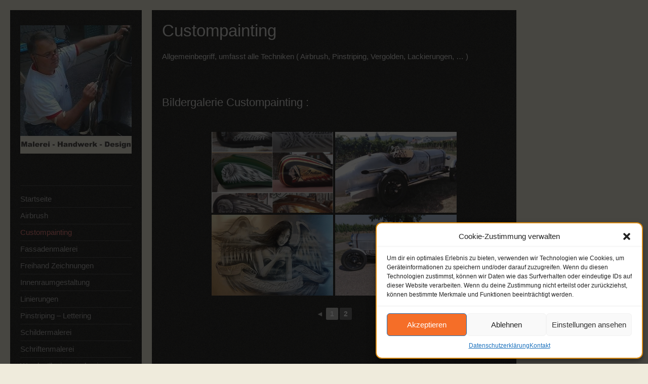

--- FILE ---
content_type: text/css
request_url: https://www.mischinger.at/wp-content/plugins/seos-contact-form//css/scf-style.css?ver=6.9
body_size: 229
content:
.scf-form .required {
	color: red;
	font-size: 12px;
}

.scf-form .scf-right {
	display: inline;
	line-height: 2em;
}

.scf-form  option {
	font-size: 12px;
}

.scf-sum {
	padding:  0 5px 0 5px;
	margin:  0 5px 0 5px;
}

.scf-title {
	padding: 10px 0 10px 0;	
}

#send h1 {
	padding: 20px 0 20px 0;
}

@media screen and (max-width: 66.5em) { 
	.scf-form  input {
		max-width:200px;
	}
}